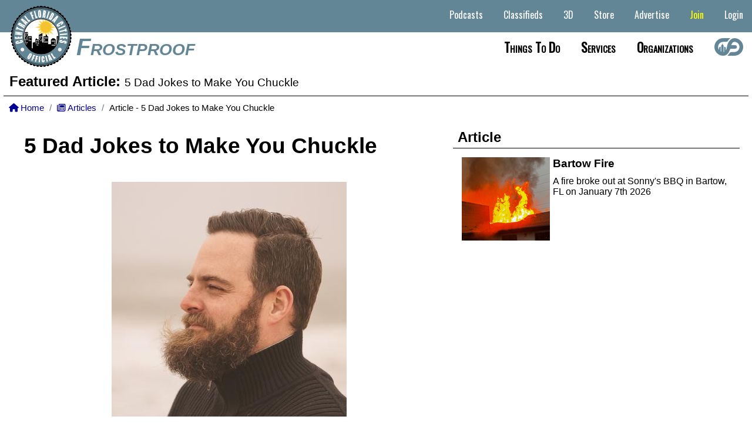

--- FILE ---
content_type: text/html;charset=UTF-8
request_url: https://downtownfrostproof.com/article/5_5-Dad-Jokes-to-Make-You-Chuckle
body_size: 18374
content:


		
		
<!DOCTYPE HTML>
<html lang="en">
<head>
        
     
      
      
       
        
         
         
        
        <title>5 Dad Jokes to Make You Chuckle - Downtown Frostproof</title>
        
        <base href="https://downtownfrostproof.com/" target="_parent">
        
        <meta name="viewport" content="width=device-width">
        <meta name="keywords" content="Downtown Frostproof,Frostproof,Florida">
        <meta name="description" content="5 of the greatest "Dad Jokes" around. They're real side splitters.">
        <link rel="alternate" hreflang="en" href="https://downtownfrostproof.com/index.cfm?p=article&v=5_5-Dad-Jokes-to-Make-You-Chuckle" />
        <link rel="alternate" hreflang="x-default" href="https://downtownfrostproof.com/index.cfm?p=article&v=5_5-Dad-Jokes-to-Make-You-Chuckle" />
        <META NAME="Subject" CONTENT="5 of the greatest "Dad Jokes" around. They're real side splitters.">
        <meta http-equiv="Content-type" content="text/html;charset=UTF-8"/>
        <meta name="Rating" content="General">
        <meta name="Copyright" content="Site Code and Design Copyright Downtownfrostproof.com">
        <meta name="generator" content="Downtownfrostproof.com" />
        <meta name="author" content="Downtownfrostproof.com">
        <meta name="language" content="en">
        <link rel="canonical" href="https://downtownfrostproof.com/index.cfm?p=article&v=5_5-Dad-Jokes-to-Make-You-Chuckle" />

        
        <link rel="apple-touch-icon" sizes="180x180" href="/apple-touch-icon.png">
        <link rel="icon" type="image/png" sizes="32x32" href="/favicon-32x32.png">
        <link rel="icon" type="image/png" sizes="16x16" href="/favicon-16x16.png">
        <link rel="manifest" href="/site.webmanifest">
        <meta name="apple-mobile-web-app-title" content="https://downtownfrostproof.com/index.cfm?p=article&v=5_5-Dad-Jokes-to-Make-You-Chuckle">
        <meta name="application-name" content="Downtownfrostproof.com">
        <meta name="msapplication-TileColor" content="#2b5797">
        <meta name="theme-color" content="#ffffff">

        
        <meta property="og:title" content="5 Dad Jokes to Make You Chuckle - Downtown Frostproof" />
        <meta property="og:type" content="website" />
        <meta property="og:url" content="https://downtownfrostproof.com/index.cfm?p=article&v=5_5-Dad-Jokes-to-Make-You-Chuckle" />
        <meta property="og:site_name" content="Downtownfrostproof.com" />
        <meta property="og:description" content="5 of the greatest "Dad Jokes" around. They're real side splitters." />
        <meta property="og:image" content="https://downtownfrostproof.com/photos/articles/Dad1.jpg" />
        <meta property="og:image:secure_url" content="https://downtownfrostproof.com/photos/articles/Dad1.jpg" />
        <meta property="og:image:type" content="image/jpeg" />
        
        <meta property="og:image:alt" content="5 Dad Jokes to Make You Chuckle" />
       
      
     
   
    


    <link rel="stylesheet" href="scripts/jquery-ui-1_12_1/jquery-ui.min.css">
    
    
    
  
    
    <link rel="stylesheet" type="text/css" href="style/mainfull_min.css?v=8">
    <link href="css/all.min.css" rel="stylesheet">
    <link href="css/animate.min.css" rel="stylesheet"/>
    <link href="includes/fontawesome/css/all.min.css" rel="stylesheet"/>
    

    
    
    <link rel="preconnect" href="https://fonts.googleapis.com">
    <link rel="preconnect" href="https://fonts.gstatic.com" crossorigin>
    <link href="https://fonts.googleapis.com/css2?family=League+Gothic&family=Share&display=swap" rel="stylesheet">
    
    <link href="https://fonts.googleapis.com/css2?family=Comfortaa:wght@700&family=League+Gothic&family=Share&display=swap" rel="stylesheet"> 
    
    <script src="scripts/jquery-1.11.2.min.js" type="text/javascript"></script>
    <script src="scripts/jquery-ui-1_12_1/jquery-ui.min.js" type="text/javascript"></script>
    <script src="scripts/jquery_mobile_slim/jquery.mobile.custom.min.js"></script>
    <script src="scripts/jquery.bxslidercustom.min.js" type="text/javascript"></script>
    
    <script>
     $(window).ready(function(){
      $('.bxslider').bxSlider({
        //auto: true,
        //mode: 'fade'
        mode: 'horizontal',
       	speed: 110000,
       	slideMargin:10,
       	infiniteLoop: true,
        pager: false,
       	controls: false,
        slideWidth: 250,
        minSlides: 1,
        maxSlides: 12,
        moveSlides: 1,
        useCSS: false,
        ticker: true,
        tickerHover: true
        //speed: 15000
      });
      
     });
   </script>
   
    
    
 <style>
  @import url('https://fonts.googleapis.com/css2?family=Oswald&display=swap');
/* .navbar-listings-dropdown {
  position:absolute;
  background:#fff;
  display: flex;
  -webkit-box-pack: justify;
  -ms-flex-pack: justify;
  justify-content: space-between;
 }*/
 
 .navbar-cities-dropdown-container {
  display: flex;
  -webkit-box-pack: justify;
  -ms-flex-pack: justify;
  /*justify-content: space-between;*/
  width: auto;
  margin:20px auto;
  justify-content: center;
  cursor: auto !important;
 }
 
 .navbar-cities-dropdown-container ul {
  column-count: 4;
  -webkit-column-gap: 80px;
  column-gap: 80px;
  /*margin-left: 1.5625rem;*/
  background:none !important;
  margin: 0 25px;
 }

 .navbar-listings-dropdown-container-mobile {
  display:none;
 }
 
 .navbar-listings-dropdown-container {
  display: flex;
  -webkit-box-pack: justify;
  -ms-flex-pack: justify;
  /*justify-content: space-between;*/
  width: auto;
  margin:20px auto;
  justify-content: center;
  cursor: auto !important;
 }
 
 .navbar-listings-dropdown-title {
  color:black;
  font-size: 3.125rem;
  font-weight:bold;
  color:##696969;
  display: flex;
  justify-content: center;
  justify-items: center;
  width: 15%;
  text-transform: capitalize;
  font-family: 'Oswald', sans-serif;
 }
 
 .navbar-listings-dropdown-container ul {
  column-count: 2;
  -webkit-column-gap: 80px;
  column-gap: 80px;
  /*margin-left: 1.5625rem;*/
  background:none !important;
  margin: 0 25px;
 }
 
 .navbar-listings-dropdown-featured {

  -webkit-column-gap: 80px;
  column-gap: 80px;
  background:none !important;
  margin: 0 25px;
 }
 
 .navbar-listings-dropdown-container ul li {
  background:none !important;
 }
 
 .navbar-listings-dropdown-linktext {
  /*background:none !important;*/
  color:#4e4a45 !important;
  font-weight:bold;
 }
 
 .navbar-listings-dropdown-linktext:hover {
  background:none !important;
  color:#000 !important;
  font-weight:bold;
 }
 
 .navbar-listings-featured-container {
  cursor:pointer;
 }
 
 .navbar-listings-featured-img-container {
  margin-right: 10px;
  display: grid;
  align-items: center;
  justify-content: center;
  overflow: hidden;
  height: 200px;
  overflow: hidden;
 }
 .navbar-listings-featured-img-container img { 
  display:block;
  margin:0 auto;
  max-height:180px;
  max-width:200px;
 }

 .navbar-listings-featured-text-container {
  position:relative;text-align:left;
 }
 .navbar-listings-featured-text-container span {
  font-size:11pt;
  font-weight:bold;
  color:#444444;
  text-transform: uppercase;
  }
 .navbar-listings-featured-text-container p {
   font-size:10pt;
   font-weight:bold;
   color:#777;
   text-transform:uppercase;
   letter-spacing: 3px;
   padding:10px 0 0 0;
  }
 
 #site-navbar .navbar-main-links li:hover .navbar-listings-dropdown {
        display: block; }
      #site-navbar .navbar-main-links li .navbar-listings-dropdown {
        display: none;
        z-index: 1000;
        position: absolute;
        background: #fff;
        margin: 0;
        padding: 0;
        text-align: left;
        left:0;
        right:0;
        }
        #site-navbar .navbar-main-links li .navbar-listings-dropdown li {
          display: block;
          margin: 0;
          }
          #site-navbar .navbar-main-links li .navbar-listings-dropdown li a {
            line-height: 40px;
            display: block;
            padding: 0 10px; }
 
 .bxslider-inner {
  width: auto !important;
  margin: 0 75px !important;
 }
  #site-header {
   /*background:  #444444;*/
   background: linear-gradient(0deg, rgba(255,255,255,1) 0%, rgba(255,255,255,1) 50%, rgba(99,134,151,1) 50%, rgba(99,134,151,1) 100%);
   background-position: center;
   background-size: cover;
   font-family: Arial, Helvetica, sans-serif;
   text-align: right;
   min-width: 500px;
   height:110px;
   position: relative; 
  }
  select {
   background:none;
  }

    .loginwrap {
      box-sizing: border-box;
      color:#000;
      padding:10px;
    }
    .loginwrap h2 {
      font-size:2em;
      text-align:center;
      box-sizing: border-box;
    }
    .social-media-login button {
      padding:10px;
      width:49%;
      box-sizing: border-box;
      border:none;
      font-size:1.3em;
      border-radius:10px;
      font-weight:bold;
    } 
   .social-media-login  button a {
      text-decoration: none;
      color:#fff;
    } 
    .social-media-login button:nth-child(1) {
      background:purple;
    }
    .social-media-login button:nth-child(2) {
      background:green;
    }
    .social-media-login button:hover {
      background:rgba(0,0,0,0.6);
    }
    .fab {
      font-size:1.3em;
      font-weight:bold;
    }
    #loginform {
     margin-top:30px;
    }
    .social-media-login {
      box-sizing: border-box;
    }
    #j_username, #pword {
      box-sizing: border-box;
      width:100%;
      padding:10px;
      margin-bottom:15px;
      font-size:17px;
      border-radius:5px;
      outline:none;
      border:2px solid gray;
      background:#fff !important;
    }
    #loginformsubmit, #loginformcancel {
      box-sizing: border-box;
      width:49%;
      padding:10px;
      margin-bottom:15px;
      font-size:17px;
      font-weight:bold;
      color:#fff;
      border-radius:5px;
      outline:none;
      border:2px solid gray;
      cursor:pointer;
    }
    #loginform label {
      font-size: 20px;
      font-weight:bold;
    }
    #loginformsubmit {
      background:#3333ff;
    }
    #loginformcancel {
      background:#444444;
      /*box-sizing: border-box;border: solid black 1px;border-radius: 5px;font-size: 12pt;height: 20px;padding: 5px 20px 25px 20px;background:#489900;color:white;font-weight: bold;cursor:pointer;*/
    }
    #loginformsubmit:hover {
      background:#0000ff;
    }
    #loginformcancel:hover {
      background:rgba(0,0,0,0.4);
    }
    .social-media-login p {
     text-align:center;
    }
    .social-media-login p a {
     text-decoration:none;
     color:#000099;
     font-weight:bold;
    }
    .keeploggedin {
     font-weight:bold;
    }
    
    .switch {
     position: relative;
     display: inline-block;
     width: 60px;
     height: 34px;
   }

   .switch input { 
     opacity: 0;
     width: 0;
     height: 0;
   }

   .slider {
     position: absolute;
     cursor: pointer;
     top: 0;
     left: 0;
     right: 0;
     bottom: 0;
     background-color: #ccc;
     -webkit-transition: .4s;
     transition: .4s;
   }

   .slider:before {
     position: absolute;
     content: "";
     height: 26px;
     width: 26px;
     left: 4px;
     bottom: 4px;
     background-color: white;
     -webkit-transition: .4s;
     transition: .4s;
   }

   input:checked + .slider {
     background-color: #2196F3; /*2196F3*/
   }

   input:focus + .slider {
     box-shadow: 0 0 1px #2196F3;
   }

   input:checked + .slider:before {
     -webkit-transform: translateX(26px);
     -ms-transform: translateX(26px);
     transform: translateX(26px);
   }

   /* Rounded sliders */
   .slider.round {
     border-radius: 34px;
   }

   .slider.round:before {
     border-radius: 50%;
   }
   #loginboxcontainer {
    
    display:none;
    
    position:absolute;
    height:430px;
    width:400px;
    top:145px;
    left: calc(50% - 200px);
    margin:0 auto;
    background:#fff;
    border:solid #000 2px;
    border-radius:10px;
    z-index:999999;
   }
   /*AccountButton*/
   .dropbtn {
     background-color: #2979FF;
     color: white;
     padding:0.7em 1em;
     font-size: 16px;
     border: none;
     cursor: pointer;
     border-radius:0.2em;
   }

   .dropdown {
     position: relative;
     display: inline-block;
   }

   .dropdown-content {
     display: none;
     position: absolute;
     background-color: #f9f9f9;
     min-width: 260px;
     box-shadow: 0px 8px 16px 0px rgba(0,0,0,0.2);
     z-index: 9000;
     right:0;
     border-radius:0.2em;
   }

   .dropdown-content a {
     color: black;
     padding: 12px 16px;
     text-decoration: none;
     display: block;
     font-weight:bold;
     text-align:left;
     border-top: solid #ccc 1px;
   }
   .dropdown-content p {
     color: black;
     padding: 12px 16px;
     text-decoration: none;
     display: block;
     font-weight:bold;
     text-align:center;
   }

   .dropdown-content a:hover {background-color: #f1f1f1}

   .dropdown:hover .dropdown-content {
     display: block;
   }

   .dropdown:hover .dropbtn {
     /*background-color: #3e8e41;*/
     box-shadow:inset 0 -0.6em 1em -0.35em rgba(0,0,0,0.17),inset 0 0.6em 2em -0.3em rgba(255,255,255,0.15),inset 0 0 0em 0.05em rgba(255,255,255,0.12);
   }
   a.button7{
    display:inline-block;
    padding:0.7em 1.7em;
    margin:0 0.3em 0.3em 0;
    border-radius:0.2em;
    box-sizing: border-box;
    text-decoration:none;
    /*font-family:'Roboto',sans-serif;
    font-weight:600;*/
    color:#FFFFFF;
    background-color:#3369ff;
    box-shadow:inset 0 -0.6em 1em -0.35em rgba(0,0,0,0.17),inset 0 0.6em 2em -0.3em rgba(255,255,255,0.15),inset 0 0 0em 0.05em rgba(255,255,255,0.12);
    text-align:center;
    position:relative;
   }
   a.button7:active{
    box-shadow:inset 0 0.6em 2em -0.3em rgba(0,0,0,0.15),inset 0 0 0em 0.05em rgba(255,255,255,0.12);
   }
   .button-main{
    display:inline-block;
    padding:0.7em 1.7em;
    margin:0 0.3em 0.3em 0;
    border:none;
    border-radius:0.2em;
    box-sizing: border-box;
    text-decoration:none;
    /*font-family:'Roboto',sans-serif;
    font-weight:600;*/
    color:#FFFFFF;
    background-color:#3369ff;
    box-shadow:inset 0 -0.6em 1em -0.35em rgba(0,0,0,0.17),inset 0 0.6em 2em -0.3em rgba(255,255,255,0.15),inset 0 0 0em 0.05em rgba(255,255,255,0.12);
    text-align:center;
    position:relative;
   }
   button-main:active{
    box-shadow:inset 0 0.6em 2em -0.3em rgba(0,0,0,0.15),inset 0 0 0em 0.05em rgba(255,255,255,0.12);
   }
  /* @media all and (max-width:30em){
    a.button7{
     display:inline-block;
     margin:0.4em auto;
    }
    .button-main{
     display:block;
     margin:0.4em auto;
    }
   }*/
   @media only screen and (max-width: 1200px) {
    a.button7{
     display:inline-block;
     margin:0.4em auto;
    }
    .button-main{
     display:block;
     margin:0.4em auto;
    }
    
    .navbar-listings-dropdown-container {
     display: flex;
     -webkit-box-pack: justify;
     -ms-flex-pack: justify;
     /*justify-content: space-between;*/
     width: auto;
     margin:20px auto;
     justify-content: center;
     cursor: auto !important;
    }
    
    .navbar-listings-dropdown-title {
   

    }

    .navbar-listings-dropdown-container ul {
     margin: 0 25px 0 0;
    }

    .navbar-listings-dropdown-featured {

     -webkit-column-gap: 80px;
     column-gap: 80px;
     background:none !important;
     margin: 0 25px;
    }

    .navbar-listings-dropdown-container ul li {
     /*background:none !important;*/
    }

    .navbar-listings-dropdown-linktext {
     /*background:none !important;*/
     color:#4e4a45 !important;
     font-weight:bold;
    }

    .navbar-listings-dropdown-linktext:hover {
     /*background:none !important;*/
     color:#000 !important;
     font-weight:bold;
    }

    .navbar-listings-featured-container {
     cursor:pointer;
    }

    .navbar-listings-featured-img-container {
     margin-right: 10px;
     display: grid;
     align-items: center;
     justify-content: center;
     overflow: hidden;
     height: 200px;
     overflow: hidden;
    }
    .navbar-listings-featured-img-container img { 
     display:block;
     margin:0 auto;
     max-height:180px;
     max-width:100px;
    }

    .navbar-listings-featured-text-container {
     position:relative;text-align:left;
    }
    .navbar-listings-featured-text-container span {
     font-size:10pt;
     font-weight:bold;
     color:#444444;
     text-transform: uppercase;
     }
    .navbar-listings-featured-text-container p {
      font-size:10pt;
      font-weight:bold;
      color:#777;
      text-transform:uppercase;
      letter-spacing: 3px;
      padding:10px 0 0 0;
    
     }
    
   }
   @media only screen and (max-width: 1000px) {
    /*#site-navbar {
     display:none;
    }*/
    
    .navbar-listings-dropdown-container-mobile {
     display:block;
    }
    
    .navbar-listings-dropdown-container {
     display: none;
     -webkit-box-pack: justify;
     -ms-flex-pack: justify;
     /*justify-content: space-between;*/
     width: 81.25rem;
     margin:20px auto;
     justify-content: center;
     cursor: auto !important;
    }
    
    .navbar-listings-dropdown-linktext {
     color:#000 !important;
    }
    
   }
   @media only screen and (max-width: 750px) {
    #loginboxcontainer {
      display:none;
      position:absolute;
      height:430px;
      width:98%;
      top:145px;
      left: calc(50% - 200px);
      margin:0 auto;
      background:#fff;
      border:solid #000 2px;
      border-radius:10px;
      z-index:999999;
    }
    /*#site-navbar {
     display:none;
    }*/
    
    .navbar-listings-dropdown-container-mobile {
     display:block;
    }
    
    .navbar-listings-dropdown-container {
     display: none;
     -webkit-box-pack: justify;
     -ms-flex-pack: justify;
     /*justify-content: space-between;*/
     width: 81.25rem;
     margin:20px auto;
     justify-content: center;
     cursor: auto !important;
    }
    
    .navbar-listings-dropdown-title {
     display:none !important;
    }

   }
   </style>
</head>


    



<script>
    function setpass() {
        document.getElementById('pword').value = document.getElementById('pword').value + 'th9jsq6s';
        encryptString(document.getElementById('pword').value);
        return true;
    }
    
    // This script takes user input and returns it encrypted and in plain text


    // Validate the input
    function validateInput(form) {
        if (document.getElementById('pword').value == "") {
            alert("Please enter something to encrypt!");
            document.getElementById('pword').focus();
            return false;
        }
    }

    function flipLetter(chrLetter) {
        //  Executes a reflection cipher on the character passed from encryptString()   
        //  substituting one letter for its alphabetic inverse
        switch (chrLetter) {
            //
            //
            //
            case "a":
                chrLetter = "w";
                break;
                //
            //
            case "b":
                chrLetter = "X";
                break;
                //
            //
            case "c":
                chrLetter = "f";
                break;
                //
            //
            case "d":
                chrLetter = "m";
                break;
                //
            //
            case "e":
                chrLetter = "l";
                break;
                //
            //
            case "f":
                chrLetter = "j";
                break;
                //
            //
            case "g":
                chrLetter = "Q";
                break;
                //
            //
            case "h":
                chrLetter = "8";
                break;
                //
            //
            case "i":
                chrLetter = "E";
                break;
                //
            //
            case "j":
                chrLetter = "B";
                break;
                //
            //
            case "k":
                chrLetter = "4";
                break;
                //
            //
            case "l":
                chrLetter = "Y";
                break;
                //
            //
            case "m":
                chrLetter = "y";
                break;
                //
            //
            case "n":
                chrLetter = "o";
                break;
                //
            //
            case "o":
                chrLetter = "R";
                break;
                //
            //
            case "p":
                chrLetter = "b";
                break;
                //
            //
            case "q":
                chrLetter = "3";
                break;
                //
            //
            case "r":
                chrLetter = "r";
                break;
                //
            //
            case "s":
                chrLetter = "W";
                break;
                //
            //
            case "t":
                chrLetter = "1";
                break;
                //
            //
            case "u":
                chrLetter = "H";
                break;
                //
            //
            case "v":
                chrLetter = "g";
                break;
                //
            //
            case "w":
                chrLetter = "i";
                break;
                //
            //
            case "x":
                chrLetter = "P";
                break;
                //
            //
            case "y":
                chrLetter = "a";
                break;
                //
            //
            case "z":
                chrLetter = "N";
                break;
                //
            //
            case "A":
                chrLetter = "J";
                break;
                //
            //
            case "B":
                chrLetter = "I";
                break;
                //
            //
            case "C":
                chrLetter = "L";
                break;
                //
            //
            case "D":
                chrLetter = "n";
                break;
                //
            //
            case "E":
                chrLetter = "K";
                break;
                //
            //
            case "F":
                chrLetter = "x";
                break;
                //
            //
            case "G":
                chrLetter = "u";
                break;
                //
            //
            case "H":
                chrLetter = "t";
                break;
                //
            //
            case "I":
                chrLetter = "U";
                break;
                //
            //
            case "J":
                chrLetter = "7";
                break;
                //
            //
            case "K":
                chrLetter = "C";
                break;
                //
            //
            case "L":
                chrLetter = "k";
                break;
                //
            //
            case "M":
                chrLetter = "O";
                break;
                //
            //
            case "N":
                chrLetter = "v";
                break;
                //
            //
            case "O":
                chrLetter = "c";
                break;
                //
            //
            case "P":
                chrLetter = "h";
                break;
                //
            //
            case "Q":
                chrLetter = "V";
                break;
                //
            //
            case "R":
                chrLetter = "s";
                break;
                //
            //
            case "S":
                chrLetter = "S";
                break;
                //
            //
            case "T":
                chrLetter = "e";
                break;
                //
            //
            case "U":
                chrLetter = "z";
                break;
                //
            //
            case "V":
                chrLetter = "2";
                break;
                //
            //
            case "W":
                chrLetter = "D";
                break;
                //
            //
            case "X":
                chrLetter = "q";
                break;
                //
            //
            case "Y":
                chrLetter = "p";
                break;
                //
            //
            case "Z":
                chrLetter = "9";
                break;
                //
            //
            case "1":
                chrLetter = "G";
                break;
                //
            //
            case "2":
                chrLetter = "F";
                break;
                //
            //
            case "3":
                chrLetter = "d";
                break;
                //
            //
            case "4":
                chrLetter = "6";
                break;
                //
            //
            case "5":
                chrLetter = "5";
                break;
                //
            //
            case "6":
                chrLetter = "Z";
                break;
                //
            //
            case "7":
                chrLetter = "M";
                break;
                //
            //
            case "8":
                chrLetter = "A";
                break;
                //
            //
            case "9":
                chrLetter = "T";
                break;
                //
        }
        return chrLetter;
    }

    function encryptString(strPlain) {
        // Convert the string passed to this function from the form to lower case
        //strPlain = strPlain.toLowerCase();
        document.getElementById('pword').value = strPlain;

        // Run the reflection cipher on each letter in the string
        var strCipher = "";
        for (var i = 0; i < strPlain.length; i++) {
            strCipher = strCipher + flipLetter(strPlain.charAt(i));
        }

        // Set the input value to the encrypted string
        document.getElementById('pword').value = strCipher;
        //document.getElementById('pword').focus();
    }
</script>

<body>
   
   <div id="loginboxcontainer">
             <div class="loginwrap">
                <h2>Login</h2>
                <div class="social-media-login">
                 
                
                <form action="?p=article&v=5_5-Dad-Jokes-to-Make-You-Chuckle" method="Post" name="loginform" class="loginform" id="loginform">
                          
                              
                          
                          
                          
                          
                          

                      
                              <input type="hidden" name="loguserin" value="yes">
                              <input type="hidden" name="loginformuid" value="t12zofxioucjmmu54q2j">
                              <input type="hidden" name="j_password" id="jpass" value="">

                                  <label for="j_username">Email: </label><br>
                                  <input type="text" name="j_username" id="j_username">

                                  <label for="pword">Password: </label><br>
                                  <input type="password" name="pword" id="pword"></p>
                                  
                                  <p><label class="switch">
                                    <input type="checkbox" name="keepmeloggedin" value="y" checked>
                                    <span class="slider round"></span>
                                  </label> <span class="keeploggedin"> Keep Me Logged In</span></p><br>

                                  <input type="button" name="cancelsignin" id="loginformcancel" value="Cancel"/> <input type="submit" name="submit" id="loginformsubmit" onclick="setpass();return" value="Login" />
                                  
                                  <p>Not a Member? <a href="/join">Sign Up Now!</a></p>
  
                      
                 </form>
                </div>
             </div>
    </div>
   
    <div id="site-wrapper">
    
        
    
    <style>
     /*.headerbar-sitename {
      margin-left:130px;
      margin-right:15px;
      color:#638697;
      font-size:30pt;
      font-style: italic;
      align-content: left;\
      text-transform: capitalize;
     }
     
     #sitenavbarcontainer {
      width:100%;
      height:100%;
     }
     
     #site-bottom-nav {
      font-size:16pt;
      font-weight:bold;
      font-variant: small-caps;
      align-content: left;
      align-content: left;
      height:55px;
      text-align: left;
     }
     
     #citynamecontainer {
      display:inline-block;
      text-align:left;
      vertical-align: top;
      float: left;
     }
     
     #sitenavbar {
      float: right;
      padding-top: 5px;
      box-sizing: border-box;
     }
     
     #site-top-nav {
       list-style: none;
       margin: 0 20px 0 0;
       padding: 0;
       text-align: right;
      }
      #site-top-nav li {
       display: inline-block;
       vertical-align: top;
       margin: 0 5px;
       cursor: pointer;
      }
  #site-top-nav .mobile-nav-header {
    display:none;
  }
  #site-top-nav .navbar-main-links {
    list-style: none;
    margin: 0;
    padding: 0;
    text-align: right; }
    #site-top-nav .navbar-main-links li {
      display: inline-block;
      vertical-align: top;
      margin: 0 5px;
      cursor: pointer; }
      #site-top-nav .navbar-main-links li a {
        padding: 0 10px;
        color: #fff;
        line-height: 40px;
        display: block;
        font-size: 16px;
       }
        #site-top-nav .navbar-main-links li a.current {
          color: #fff; }
        #site-top-nav .navbar-main-links li a:hover {
          color: #88bbff;}
      #site-top-nav .navbar-main-links li:hover a {
        color: #88bbff; }
      #site-top-nav .navbar-main-links li:hover .navbar-sub-list {
        display: block; }
      #site-top-nav .navbar-main-links li .navbar-sub-list {
        display: none;
        z-index: 1000;
        position: absolute;
        background: #638697;
        margin: 0;
        padding: 0;
        text-align: left;
        width: 200px;}
        #site-top-nav .navbar-main-links li .navbar-sub-list li {
          display: block;
          margin: 0; }
          #site-top-nav .navbar-main-links li .navbar-sub-list li a {
            line-height: 40px;
            display: block;
            padding: 0 10px;
            color:#fff;}
          #site-top-nav .navbar-main-links li .navbar-sub-list li a:hover {
            color: #88bbff;
            background:#ccc;}
      
      
     #site-top-nav .navbar-main-links li:hover .navbar-sub-list2 {
        display: block; }
      #site-top-nav .navbar-main-links li .navbar-sub-list2 {
        display: none;
        z-index: 1000;
        position: absolute;
        background: #638697;
        margin: 0;
        padding: 0;
        text-align: left;
        width: 200px;
        right:0;}
        #site-top-nav .navbar-main-links li .navbar-sub-list2 li {
          display: block;
          margin: 0; }
          #site-top-nav .navbar-main-links li .navbar-sub-list2 li a {
            line-height: 40px;
            display: block;
            padding: 0 10px;
            color:#fff;}
          #site-top-nav .navbar-main-links li .navbar-sub-list2 li a:hover {
            color: #88bbff }*/
            
     #site-top-nav {
          padding-top:5px;
          box-sizing: border-box;
          color:white;
          font-size:14pt;
          width:100%;
          height: 55px;
     }
     
     #site-top-nav .navbar-main-links li .navbar-sub-list2 .pointscontainer {
          text-align:left;
          font-size:12pt;
          padding:5px 10px;
          background:rgba(255, 255, 255, .4);
          color:black;
          border-left:solid rgba(0, 0, 0, .4) 4px;
          border-right:solid rgba(0, 0, 0, 0.4) 4px;
         }

     .login-button {
          color:#fff !important;
     }
     
     .join-button {
          color:#ff0 !important;
     }
     
     
     @media only screen and (max-width: 1280px) {
      #site-navbar .navbar-main-links li a {
          /*padding: 0 5px;
          color: #000;
          line-height: 40px;
          display: block;
          font-size: 16px;
          font-family: 'Oswald', sans-serif;*/}
     
     
     }
     
     @media only screen and (max-width: 1000px) {
     #site-top-nav {
      height:auto;
     }

     .login-button {
          color:#990 !important;
     }
     
     .join-button {
          color:#00f !important;
     }

      .showflex {
       display:flex !important;
      }
     
      #sitenavbarcontainer {
      display: none; 
      flex-direction: column;
      background: #fff;
      color: #000;
      position: fixed;
      top: 0;
      bottom:0;
      left: 0;
      border-right:solid #aaa 1px;
      z-index: 99999;
      max-height:none;
      overflow-y:scroll;
      padding-bottom:30px;
     }
     #sitenavbar {
      float:none !important;
      padding-top: 5px;
      box-sizing: border-box;
      display:block;
     }
     #site-bottom-nav {
      all:unset;
     }
     
    
     #sitenavbarcontainer > #site-top-nav { order: 2; }
     #sitenavbarcontainer > #site-bottom-nav { order: 1;}
     
     #site-top-nav .navbar-main-links li:hover .navbar-sub-list2 {
        display: block; }
      #site-top-nav .navbar-main-links li .navbar-sub-list2 {
        display: none;
        z-index: 1000;
        position: absolute;
        background: #638697;
        margin: 0;
        padding: 0;
        text-align: left;
        width: 200px;}
        #site-top-nav .navbar-main-links li .navbar-sub-list2 li {
          display: block;
          margin: 0; }
       #site-top-nav .navbar-main-links li .navbar-sub-list2 .pointscontainer {
          text-align:left;
          font-size:14pt;
          padding:5px 0px 5px 35px;
          background:rgb(255, 255, 255);
          color:black;
          border-left:none;
          border-right:none;
          border-bottom: solid #aaa 1px;
         }
          #site-top-nav .navbar-main-links li .navbar-sub-list2 li a {
            line-height: 40px;
            display: block;
            border: none;
            padding: 0 20px 0 35px;
            font-weight: normal;
            color: #000;
            background:#FFF;}
          #site-top-nav .navbar-main-links li .navbar-sub-list2 li a:hover {
            color: #88bbff;
            background:#ccc;}
      #site-top-nav .navbar-sub-list2 {
        margin-left:10px;
        background:#fff;
        width: 100% !important;
        display: block !important;
        position: relative !important; }
    }
    
    
      #site-navbar .navbar-main-links li:hover .navbar-sub-list2 {
        display: block; }
      #site-navbar .navbar-main-links li .navbar-sub-list2 {
        display: none;
        z-index: 1000;
        position: absolute;
        background: #638697;
        margin: 0;
        padding: 0;
        text-align: left;
        width: 200px;}
        #site-navbar .navbar-main-links li .navbar-sub-list2 li {
          display: block;
          margin: 0; }
       #site-navbar .navbar-main-links li .navbar-sub-list2 .pointscontainer {
          text-align:left;
          font-size:14pt;
          padding:5px 0px 5px 35px;
          background:rgb(255, 255, 255);
          color:black;
          border-left:none;
          border-right:none;
          border-bottom: solid #aaa 1px;
         }
          #site-navbar .navbar-main-links li .navbar-sub-list2 li a {
            line-height: 40px;
            display: block;
            border: none;
            padding: 0 20px 0 35px;
            font-weight: normal;
            color: #000;
            background:#FFF;}
          #site-navbar .navbar-main-links li .navbar-sub-list2 li a:hover {
            color: #88bbff;
            background:#ccc;}
      #site-navbar .navbar-sub-list2 {
        margin-left:10px;
        background:#fff;
        width: 100% !important;
        display: block !important;
        position: relative !important; }
    }
     
     }
     
     @media only screen and (max-width: 750px) {
     
     
      #site-top-nav .navbar-main-links li:hover .navbar-sub-list2 {
        display: block; }
      #site-top-nav .navbar-main-links li .navbar-sub-list2 {
        display: none;
        z-index: 1000;
        position: absolute;
        background: #638697;
        margin: 0;
        padding: 0;
        text-align: left;
        width: 200px;}
        #site-top-nav .navbar-main-links li .navbar-sub-list2 li {
          display: block;
          margin: 0; }
       #site-top-nav .navbar-main-links li .navbar-sub-list2 .pointscontainer {
          text-align:left;
          font-size:14pt;
          padding:5px 0px 5px 35px;
          background:rgb(255, 255, 255);
          color:black;
          border-left:none;
          border-right:none;
          border-bottom: solid #aaa 1px;
         }
          #site-top-nav .navbar-main-links li .navbar-sub-list2 li a {
            line-height: 40px;
            display: block;
            border: none;
            padding: 0 20px 0 35px;
            font-weight: normal;
            color: #000;
            background:#FFF;}
          #site-top-nav .navbar-main-links li .navbar-sub-list2 li a:hover {
            color: #88bbff;
            background:#ccc;}
      #site-top-nav .navbar-sub-list2 {
        margin-left:10px;
        background:#fff;
        width: 100% !important;
        display: block !important;
        position: relative !important; }
    }
    
    
      #site-navbar .navbar-main-links li:hover .navbar-sub-list2 {
        display: block; }
      #site-navbar .navbar-main-links li .navbar-sub-list2 {
        display: none;
        z-index: 1000;
        position: absolute;
        background: #638697;
        margin: 0;
        padding: 0;
        text-align: left;
        width: 200px;}
        #site-navbar .navbar-main-links li .navbar-sub-list2 li {
          display: block;
          margin: 0; }
       #site-navbar .navbar-main-links li .navbar-sub-list2 .pointscontainer {
          text-align:left;
          font-size:14pt;
          padding:5px 0px 5px 35px;
          background:rgb(255, 255, 255);
          color:black;
          border-left:none;
          border-right:none;
          border-bottom: solid #aaa 1px;
         }
          #site-navbar .navbar-main-links li .navbar-sub-list2 li a {
            line-height: 40px;
            display: block;
            border: none;
            padding: 0 20px 0 35px;
            font-weight: normal;
            color: #000;
            background:#FFF;}
          #site-navbar .navbar-main-links li .navbar-sub-list2 li a:hover {
            color: #88bbff;
            background:#ccc;}
      #site-navbar .navbar-sub-list2 {
        margin-left:10px;
        background:#fff;
        width: 100% !important;
        display: block !important;
        position: relative !important; }
    }
        
    </style>

<div style="position:absolute;top:10px;left:10px;z-index:9999;">
 
 <a id="site-logo" href="./">
     <img src="images/CentralFloridaCitiesSeal.png" style="display:inline-block;margin-right:10px;" alt="Central Florida Cities - Bring The Community Together!"></a>
</div>
<div id="citynamecontainer"><a href="" class="headerbar-sitename">Frostproof</a></div>


    



<div id="site-header">
   <button id="menu-button" onclick="toggleMenu()">&#xe906;</button>
    <div id="sitenavbarcontainer">
         <div id="site-top-nav">
                     
                      <ul class="navbar-main-links">
                                     
                                      
                                      <li>
                                         
                                          <a href="/podcasts" >Podcasts</a>
                                         

                                         


                                         




                                          <ul class="navbar-sub-list">
                                             
                                             
                                               
                                          </ul>
                                         



                                        </li>
                                     
                                      
                                      <li>
                                         
                                          <a href="/classifieds" >Classifieds</a>
                                         

                                         


                                         




                                          <ul class="navbar-sub-list">
                                             
                                               
                                                  <li>
                                                      <a href="/classifieds?cat=1" >General</a>
                                                  </li>
                                               
                                                  <li>
                                                      <a href="/classifieds?cat=2" >Electronics</a>
                                                  </li>
                                               
                                                  <li>
                                                      <a href="/classifieds?cat=3" >Auto & Boats</a>
                                                  </li>
                                               
                                                  <li>
                                                      <a href="/classifieds?cat=4" >Announcements</a>
                                                  </li>
                                               
                                                  <li>
                                                      <a href="/classifieds?cat=5" >Employment</a>
                                                  </li>
                                               
                                                  <li>
                                                      <a href="/classifieds?cat=6" >Firearms</a>
                                                  </li>
                                               
                                                  <li>
                                                      <a href="/classifieds?cat=7" >Clothing & Jewelry</a>
                                                  </li>
                                               
                                                  <li>
                                                      <a href="/classifieds?cat=8" >Home & Garden</a>
                                                  </li>
                                               
                                             
                                             
                                               
                                          </ul>
                                         



                                        </li>
                                     
                                      
                                      <li>
                                         
                                          <a href="/3dphotogalleries" >3D</a>
                                         

                                         


                                         




                                          <ul class="navbar-sub-list">
                                             
                                             
                                               
                                          </ul>
                                         



                                        </li>
                                     
                                      
                                      <li>
                                         
                                          <a href="/store" >Store</a>
                                         

                                         


                                         



                                        </li>
                                     
                                      
                                      <li>
                                         
                                          <a href="/?p=page&v=Ad_options" >Advertise</a>
                                         

                                         


                                         




                                          <ul class="navbar-sub-list">
                                             
                                             
                                               
                                                <li><a href="https://centralfloridacities.com/partnerrequest" >Info Request</a></li>
                                               
                                                <li><a href="https://sebring.com/?p=page&v=vip" >VIP Program</a></li>
                                               
                                          </ul>
                                         



                                        </li>
                                     




                            
                          
                              <li>
                               <a href="/join" class="join-button" >Join</a>
                              </li>
                              <li>
                               <a id="login-button" class="login-button">Login</a>
                              </li>
                           
                           
                           <li id="navbar-cities-list-mobile">
                             <a><img src="images/cfclogosmalllt.png" style="height: 30px;margin-top: 5px;"></a>

                                 <div class="navbar-listings-dropdown-container-mobile">
                                  <ul class="navbar-sub-list2">
                                   
                                      <li>
                                          <a href="https://downtownapopka.com">Apopka</a>
                                      </li>
                                   
                                      <li>
                                          <a href="https://arcadiadowntown.com">Arcadia</a>
                                      </li>
                                   
                                      <li>
                                          <a href="https://downtownauburndale.com">Auburndale</a>
                                      </li>
                                   
                                      <li>
                                          <a href="https://downtownavonpark.com">Avon Park</a>
                                      </li>
                                   
                                      <li>
                                          <a href="https://downtownbabsonpark.com">Babson Park</a>
                                      </li>
                                   
                                      <li>
                                          <a href="https://downtownbartow.com">Bartow</a>
                                      </li>
                                   
                                      <li>
                                          <a href="https://downtownbloomingdale.com">Bloomingdale</a>
                                      </li>
                                   
                                      <li>
                                          <a href="https://downtownbowlinggreen.com">Bowling Green</a>
                                      </li>
                                   
                                      <li>
                                          <a href="https://downtownbrandon.com">Brandon</a>
                                      </li>
                                   
                                      <li>
                                          <a href="https://downtowncelebration.com">Celebration</a>
                                      </li>
                                   
                                      <li>
                                          <a href="https://centralfloridacities.com">Central Florida Cities</a>
                                      </li>
                                   
                                      <li>
                                          <a href="https://davenportdowntown.com">Davenport</a>
                                      </li>
                                   
                                      <li>
                                          <a href="https://dundeedowntown.com">Dundee</a>
                                      </li>
                                   
                                      <li>
                                          <a href="https://downtowneaglelake.com">Eagle Lake</a>
                                      </li>
                                   
                                      <li>
                                          <a href="https://downtownfortmeade.com">Fort Meade</a>
                                      </li>
                                   
                                      <li>
                                          <a href="https://downtownfrostproof.com">Frostproof</a>
                                      </li>
                                   
                                      <li>
                                          <a href="https://downtownhainescity.com">Haines City</a>
                                      </li>
                                   
                                      <li>
                                          <a href="https://downtownkissimmee.com">Kissimmee</a>
                                      </li>
                                   
                                      <li>
                                          <a href="https://downtownlakealfred.com">Lake Alfred</a>
                                      </li>
                                   
                                      <li>
                                          <a href="https://downtownlakehamilton.com">Lake Hamilton</a>
                                      </li>
                                   
                                      <li>
                                          <a href="https://downtownlakeplacid.com">Lake Placid</a>
                                      </li>
                                   
                                      <li>
                                          <a href="https://downtownlakewales.com">Lake Wales</a>
                                      </li>
                                   
                                      <li>
                                          <a href="https://downtownlakeland.com">Lakeland</a>
                                      </li>
                                   
                                      <li>
                                          <a href="https://downtownlakeport.com">Lakeport</a>
                                      </li>
                                   
                                      <li>
                                          <a href="https://downtownmountdora.com">Mount Dora</a>
                                      </li>
                                   
                                      <li>
                                          <a href="https://downtownmulberry.com">Mulberry</a>
                                      </li>
                                   
                                      <li>
                                          <a href="https://downtownokeechobee.com">Okeechobee</a>
                                      </li>
                                   
                                      <li>
                                          <a href="https://downtownplantcity.com">Plant City</a>
                                      </li>
                                   
                                      <li>
                                          <a href="https://downtownpoinciana.com">Poinciana</a>
                                      </li>
                                   
                                      <li>
                                          <a href="https://downtownpolkcity.com">Polk City</a>
                                      </li>
                                   
                                      <li>
                                          <a href="https://downtownriverview.com">Riverview</a>
                                      </li>
                                   
                                      <li>
                                          <a href="https://sebring.com">Sebring</a>
                                      </li>
                                   
                                      <li>
                                          <a href="https://downtownsebring.com">Sebring</a>
                                      </li>
                                   
                                      <li>
                                          <a href="https://downtowntempleterrace.com">Temple Terrace</a>
                                      </li>
                                   
                                      <li>
                                          <a href="https://downtownthonotosassa.com">Thonotosassa</a>
                                      </li>
                                   
                                      <li>
                                          <a href="https://downtownvalrico.com">Valrico</a>
                                      </li>
                                   
                                      <li>
                                          <a href="https://downtownwahneta.com">Wahneta</a>
                                      </li>
                                   
                                      <li>
                                          <a href="https://downtownwauchula.com">Wauchula</a>
                                      </li>
                                   
                                      <li>
                                          <a href="https://downtownwindermere.com">Windermere</a>
                                      </li>
                                   
                                      <li>
                                          <a href="https://downtownwinterhaven.com">Winter Haven</a>
                                      </li>
                                   
                                      <li>
                                          <a href="https://downtownzolfo.com">Zolfo</a>
                                      </li>
                                   
                                  </ul>
                                 </div>
                           </li>
                           
                        </ul>
                     </div>
                     
                     <div id="site-bottom-nav">
                         
                              <div id="site-navbar">
                                <div class="mobile-nav-header"><span>Menu</span> <button id="mobile-nav-header-menu-button" onclick="toggleMenu()">x</button></div>
                                 <ul class="navbar-main-links">
                                     
                                      
                                      <li>
                                         
                                          
                                          
                                          
                                          <a >Things to do</a>
                                         

                                         

                                          

                                             
                                           
                                              
                                           
                                              
                                           

                                             
                                          


                                             
                                               <div class="navbar-listings-dropdown">

                                                <div class="navbar-listings-dropdown-container">
                                                     <div class="navbar-listings-dropdown-title">Things to do</div>
                                                       <ul>
                                                        
                                                           <li>
                                                               <a href="/listings/outdoors"  class="navbar-listings-dropdown-linktext">Outdoors and Parks</a>
                                                           </li>
                                                        
                                                           <li>
                                                               <a href="/listings/entertainment"  class="navbar-listings-dropdown-linktext">Entertainment & Activites</a>
                                                           </li>
                                                        
                                                       </ul>

                                                       


                                                            
                                                               <div class="navbar-listings-dropdown-featured">
                                                                <div class="navbar-listings-featured-container" onclick="document.location.href='/business/Highlandshammock';">
                                                                  
                                                                   <div class="navbar-listings-featured-img-container">
                                                                    <img src="photos/businesses/173/FL-DEP-STATE-PARKS-TAG.png" alt="FL-DEP-STATE-PARKS-TAG.png" />
                                                                   </div>
                                                                  
                                                                   <div class="navbar-listings-featured-text-container">
                                                                      <span>Highlands Hammock State Park</span>

                                                                      <p>Outdoors and Parks</p>
                                                                   </div>
                                                                 </div>
                                                               </div>
                                                                     


                                                       

                                                 </div> 

                                              </div>

                                              <div class="navbar-listings-dropdown-container-mobile">
                                               <ul class="navbar-sub-list">
                                                
                                                   <li>
                                                       <a href="/listings/outdoors"  class="navbar-listings-dropdown-linktext">Outdoors and Parks</a>
                                                   </li>
                                                
                                                   <li>
                                                       <a href="/listings/entertainment"  class="navbar-listings-dropdown-linktext">Entertainment & Activites</a>
                                                   </li>
                                                
                                               </ul>
                                              </div>
                                            


                                         


                                         



                                        </li>
                                     
                                      
                                      <li>
                                         
                                          
                                          
                                          
                                          <a >Services</a>
                                         

                                         

                                          

                                             
                                           
                                              
                                           
                                              
                                           
                                              
                                           
                                              
                                           
                                              
                                           

                                             
                                          


                                             
                                               <div class="navbar-listings-dropdown">

                                                <div class="navbar-listings-dropdown-container">
                                                     <div class="navbar-listings-dropdown-title">Services</div>
                                                       <ul>
                                                        
                                                           <li>
                                                               <a href="/listings/schools"  class="navbar-listings-dropdown-linktext">Schools</a>
                                                           </li>
                                                        
                                                           <li>
                                                               <a href="/listings/churches"  class="navbar-listings-dropdown-linktext">Churches</a>
                                                           </li>
                                                        
                                                           <li>
                                                               <a href="/listings/legal"  class="navbar-listings-dropdown-linktext">Legal</a>
                                                           </li>
                                                        
                                                           <li>
                                                               <a href="/listings/government"  class="navbar-listings-dropdown-linktext">Government</a>
                                                           </li>
                                                        
                                                           <li>
                                                               <a href="/listings/medical"  class="navbar-listings-dropdown-linktext">Medical</a>
                                                           </li>
                                                        
                                                       </ul>

                                                       


                                                            
                                                               <div class="navbar-listings-dropdown-featured">
                                                                <div class="navbar-listings-featured-container" onclick="document.location.href='/business/frls';">
                                                                  
                                                                   <div class="navbar-listings-featured-img-container">
                                                                    <img src="photos/businesses/271/FloirdaruralLegal_logo.jpg" alt="FloirdaruralLegal_logo.jpg" />
                                                                   </div>
                                                                  
                                                                   <div class="navbar-listings-featured-text-container">
                                                                      <span>Florida Rural Legal Services</span>

                                                                      <p>Legal</p>
                                                                   </div>
                                                                 </div>
                                                               </div>
                                                                     


                                                       

                                                 </div> 

                                              </div>

                                              <div class="navbar-listings-dropdown-container-mobile">
                                               <ul class="navbar-sub-list">
                                                
                                                   <li>
                                                       <a href="/listings/schools"  class="navbar-listings-dropdown-linktext">Schools</a>
                                                   </li>
                                                
                                                   <li>
                                                       <a href="/listings/churches"  class="navbar-listings-dropdown-linktext">Churches</a>
                                                   </li>
                                                
                                                   <li>
                                                       <a href="/listings/legal"  class="navbar-listings-dropdown-linktext">Legal</a>
                                                   </li>
                                                
                                                   <li>
                                                       <a href="/listings/government"  class="navbar-listings-dropdown-linktext">Government</a>
                                                   </li>
                                                
                                                   <li>
                                                       <a href="/listings/medical"  class="navbar-listings-dropdown-linktext">Medical</a>
                                                   </li>
                                                
                                               </ul>
                                              </div>
                                            


                                         


                                         



                                        </li>
                                     
                                      
                                      <li>
                                         
                                          
                                          
                                          
                                          <a >Organizations</a>
                                         

                                         

                                          

                                             
                                           
                                              
                                           

                                             
                                          


                                             
                                               <div class="navbar-listings-dropdown">

                                                <div class="navbar-listings-dropdown-container">
                                                     <div class="navbar-listings-dropdown-title">Organizations</div>
                                                       <ul>
                                                        
                                                           <li>
                                                               <a href="/listings/organizations"  class="navbar-listings-dropdown-linktext">Organizations & Charities</a>
                                                           </li>
                                                        
                                                       </ul>

                                                       

                                                 </div> 

                                              </div>

                                              <div class="navbar-listings-dropdown-container-mobile">
                                               <ul class="navbar-sub-list">
                                                
                                                   <li>
                                                       <a href="/listings/organizations"  class="navbar-listings-dropdown-linktext">Organizations & Charities</a>
                                                   </li>
                                                
                                               </ul>
                                              </div>
                                            


                                         


                                         



                                        </li>
                                     



                                         <li id="navbar-cities-list">
                                          <a><img src="images/cfclogosmalllt.png" alt="List Of All Cities" style="height: 30px;margin-top: 5px;"></a>
                                          
                                          <div class="navbar-listings-dropdown">

                                                <div class="navbar-cities-dropdown-container">
                                                     <div class="navbar-listings-dropdown-title">Cities</div>
                                                       <ul>
                                                        
                                                           <li>
                                                               <a href="https://downtownapopka.com" class="navbar-listings-dropdown-linktext">Apopka</a>
                                                           </li>
                                                        
                                                           <li>
                                                               <a href="https://arcadiadowntown.com" class="navbar-listings-dropdown-linktext">Arcadia</a>
                                                           </li>
                                                        
                                                           <li>
                                                               <a href="https://downtownauburndale.com" class="navbar-listings-dropdown-linktext">Auburndale</a>
                                                           </li>
                                                        
                                                           <li>
                                                               <a href="https://downtownavonpark.com" class="navbar-listings-dropdown-linktext">Avon Park</a>
                                                           </li>
                                                        
                                                           <li>
                                                               <a href="https://downtownbabsonpark.com" class="navbar-listings-dropdown-linktext">Babson Park</a>
                                                           </li>
                                                        
                                                           <li>
                                                               <a href="https://downtownbartow.com" class="navbar-listings-dropdown-linktext">Bartow</a>
                                                           </li>
                                                        
                                                           <li>
                                                               <a href="https://downtownbloomingdale.com" class="navbar-listings-dropdown-linktext">Bloomingdale</a>
                                                           </li>
                                                        
                                                           <li>
                                                               <a href="https://downtownbowlinggreen.com" class="navbar-listings-dropdown-linktext">Bowling Green</a>
                                                           </li>
                                                        
                                                           <li>
                                                               <a href="https://downtownbrandon.com" class="navbar-listings-dropdown-linktext">Brandon</a>
                                                           </li>
                                                        
                                                           <li>
                                                               <a href="https://downtowncelebration.com" class="navbar-listings-dropdown-linktext">Celebration</a>
                                                           </li>
                                                        
                                                           <li>
                                                               <a href="https://centralfloridacities.com" class="navbar-listings-dropdown-linktext">Central Florida Cities</a>
                                                           </li>
                                                        
                                                           <li>
                                                               <a href="https://davenportdowntown.com" class="navbar-listings-dropdown-linktext">Davenport</a>
                                                           </li>
                                                        
                                                           <li>
                                                               <a href="https://dundeedowntown.com" class="navbar-listings-dropdown-linktext">Dundee</a>
                                                           </li>
                                                        
                                                           <li>
                                                               <a href="https://downtowneaglelake.com" class="navbar-listings-dropdown-linktext">Eagle Lake</a>
                                                           </li>
                                                        
                                                           <li>
                                                               <a href="https://downtownfortmeade.com" class="navbar-listings-dropdown-linktext">Fort Meade</a>
                                                           </li>
                                                        
                                                           <li>
                                                               <a href="https://downtownfrostproof.com" class="navbar-listings-dropdown-linktext">Frostproof</a>
                                                           </li>
                                                        
                                                           <li>
                                                               <a href="https://downtownhainescity.com" class="navbar-listings-dropdown-linktext">Haines City</a>
                                                           </li>
                                                        
                                                           <li>
                                                               <a href="https://downtownkissimmee.com" class="navbar-listings-dropdown-linktext">Kissimmee</a>
                                                           </li>
                                                        
                                                           <li>
                                                               <a href="https://downtownlakealfred.com" class="navbar-listings-dropdown-linktext">Lake Alfred</a>
                                                           </li>
                                                        
                                                           <li>
                                                               <a href="https://downtownlakehamilton.com" class="navbar-listings-dropdown-linktext">Lake Hamilton</a>
                                                           </li>
                                                        
                                                           <li>
                                                               <a href="https://downtownlakeplacid.com" class="navbar-listings-dropdown-linktext">Lake Placid</a>
                                                           </li>
                                                        
                                                           <li>
                                                               <a href="https://downtownlakewales.com" class="navbar-listings-dropdown-linktext">Lake Wales</a>
                                                           </li>
                                                        
                                                           <li>
                                                               <a href="https://downtownlakeland.com" class="navbar-listings-dropdown-linktext">Lakeland</a>
                                                           </li>
                                                        
                                                           <li>
                                                               <a href="https://downtownlakeport.com" class="navbar-listings-dropdown-linktext">Lakeport</a>
                                                           </li>
                                                        
                                                           <li>
                                                               <a href="https://downtownmountdora.com" class="navbar-listings-dropdown-linktext">Mount Dora</a>
                                                           </li>
                                                        
                                                           <li>
                                                               <a href="https://downtownmulberry.com" class="navbar-listings-dropdown-linktext">Mulberry</a>
                                                           </li>
                                                        
                                                           <li>
                                                               <a href="https://downtownokeechobee.com" class="navbar-listings-dropdown-linktext">Okeechobee</a>
                                                           </li>
                                                        
                                                           <li>
                                                               <a href="https://downtownplantcity.com" class="navbar-listings-dropdown-linktext">Plant City</a>
                                                           </li>
                                                        
                                                           <li>
                                                               <a href="https://downtownpoinciana.com" class="navbar-listings-dropdown-linktext">Poinciana</a>
                                                           </li>
                                                        
                                                           <li>
                                                               <a href="https://downtownpolkcity.com" class="navbar-listings-dropdown-linktext">Polk City</a>
                                                           </li>
                                                        
                                                           <li>
                                                               <a href="https://downtownriverview.com" class="navbar-listings-dropdown-linktext">Riverview</a>
                                                           </li>
                                                        
                                                           <li>
                                                               <a href="https://sebring.com" class="navbar-listings-dropdown-linktext">Sebring</a>
                                                           </li>
                                                        
                                                           <li>
                                                               <a href="https://downtownsebring.com" class="navbar-listings-dropdown-linktext">Sebring</a>
                                                           </li>
                                                        
                                                           <li>
                                                               <a href="https://downtowntempleterrace.com" class="navbar-listings-dropdown-linktext">Temple Terrace</a>
                                                           </li>
                                                        
                                                           <li>
                                                               <a href="https://downtownthonotosassa.com" class="navbar-listings-dropdown-linktext">Thonotosassa</a>
                                                           </li>
                                                        
                                                           <li>
                                                               <a href="https://downtownvalrico.com" class="navbar-listings-dropdown-linktext">Valrico</a>
                                                           </li>
                                                        
                                                           <li>
                                                               <a href="https://downtownwahneta.com" class="navbar-listings-dropdown-linktext">Wahneta</a>
                                                           </li>
                                                        
                                                           <li>
                                                               <a href="https://downtownwauchula.com" class="navbar-listings-dropdown-linktext">Wauchula</a>
                                                           </li>
                                                        
                                                           <li>
                                                               <a href="https://downtownwindermere.com" class="navbar-listings-dropdown-linktext">Windermere</a>
                                                           </li>
                                                        
                                                           <li>
                                                               <a href="https://downtownwinterhaven.com" class="navbar-listings-dropdown-linktext">Winter Haven</a>
                                                           </li>
                                                        
                                                           <li>
                                                               <a href="https://downtownzolfo.com" class="navbar-listings-dropdown-linktext">Zolfo</a>
                                                           </li>
                                                        
                                                       </ul>

                                                 </div> 

                                              </div>

                                              
                                        </li>

                                 </ul>
                                 <div style="clear:both;"></div>
                             </div>
                     </div>
       </div>

    

    


    

    <script>
       function toggleMenu() {
                /*$('#sitenavbarcontainer').toggle("slide", {direction: "left" }, 1000);*/
                $('#sitenavbarcontainer').toggle("slide", {direction: "left" }, 1000, function(){ $('#sitenavbarcontainer').toggleClass("showflex");});
        }
        /*Reverse Div Display Order*/
        /*$('#site-navbar').insertBefore('#site-top-nav');*/
    </script>
</div>
   
    
        
            
                    


    <div>
        <div id="sitecontainer">
           
            
               
            
                
                    
                        






<style>
    .boldfont {
        font-weight: bold;
    }
    .articlemainphoto {
        text-align: center;
        margin:15px 0 10px 0;
    }
    .articlemainphoto img {
        margin: 0 auto;
        max-width:100%;
    }
    #articletextcontainer p{
       line-height: 150%;
    }
    #articletextcontainer p span{
       line-height: 150%;
    }
</style>

<div id="reportcommentcontainer" style="display:none;position:absolute;box-sizing:border-box;padding:20px 10px;left:50%;top:50%;margin-left:-200px;margin-top:-150px;width:400px;height:275px;background:#ffffff;border:solid #000000 1px;z-index:1000;"></div>

<div class="page-header">
    <h1>
        Featured Article: <span style="font-weight:normal;font-size:14pt;">5 Dad Jokes to Make You Chuckle</span>
    </h1>
</div>
<div style="margin-bottom:10px;">
 <ul class="breadcrumb">
  <li><a href="?"><i class="fas fa-home"></i> Home</a></li>
  <li class="active"><a href="/articles"><i class="far fa-newspaper"></i> Articles</a></li>
  <li class="active">Article - 5 Dad Jokes to Make You Chuckle</li>
 </ul>
</div>
<div class="grid">
   
   
        
     
      
    
   
    <div class="col4">
       <div class="border" style="position:relative;overflow:visible;" onmouseover="ShowArticleOptions();" onmouseout="HideArticleOptions();">
        <div style="padding:10px 0 0 20px;font-size:28pt;font-weight:bold;">
         5 Dad Jokes to Make You Chuckle
        </div>
        <div style="padding:5px 0 20px 20px;font-size:14pt;font-weight:normal;">
         
        </div>
        
        
         <div class="articlemainphoto">
             
                 
                 <img src="photos\articles\Dad1.jpg" />
                 
             
         </div>
        
        <div style="padding:20px;box-sizing:border-box;" id="articletextcontainer">
            <p>&nbsp;</p>
<p><span style="font-size: 18pt;"><a class="mediumimage " href="https://verabay.com/sebring/photos/general/Horse Long Face.png" target="_blank"><img style="display: block; margin-left: auto; margin-right: auto;" src="https://verabay.com/sebring/photos/general/_middle/Horse Long Face.png" alt="" /></a></span></p>
<p style="text-align: center;"><span style="font-size: 18pt;">A horse walks into a bar, and the bartender says, &ldquo;Hey, why the long face?&rdquo;</span></p>
<p style="text-align: center;">&nbsp;</p>
<p style="text-align: center;">&nbsp;</p>
<p style="text-align: center;">&nbsp;</p>
<p style="text-align: center;"><span style="font-size: 18pt;"><a class="mediumimage " href="https://verabay.com/sebring/photos/general/Man Cleaning Mirror.png" target="_blank"><img src="https://verabay.com/sebring/photos/general/_middle/Man Cleaning Mirror.png" alt="" /></a></span></p>
<p style="text-align: center;"><span style="font-size: 18pt;">Son: Dad, why did you get a job as a mirror cleaner?</span><br /><span style="font-size: 18pt;"> Dad: It&rsquo;s all I could see myself doing.</span></p>
<p style="text-align: center;">&nbsp;</p>
<p style="text-align: center;">&nbsp;</p>
<p style="text-align: center;">&nbsp;</p>
<p style="text-align: center;"><span style="font-size: 18pt;"><a class="mediumimage " href="https://verabay.com/sebring/photos/general/No Shins.png" target="_blank"><img src="https://verabay.com/sebring/photos/general/_middle/No Shins.png" alt="" /></a></span></p>
<p style="text-align: center;"><span style="font-size: 18pt;">What do you call someone with no shins?&nbsp; Tony. (Toe-Knee...get it?)</span></p>
<p style="text-align: center;">&nbsp;</p>
<p style="text-align: center;">&nbsp;</p>
<p style="text-align: center;">&nbsp;</p>
<p style="text-align: center;"><span style="font-size: 18pt;"><a class="mediumimage " href="https://verabay.com/sebring/photos/general/Pencil No Point.png" target="_blank"><img src="https://verabay.com/sebring/photos/general/_middle/Pencil No Point.png" alt="" /></a></span></p>
<p style="text-align: center;"><span style="font-size: 18pt;">Why shouldn&rsquo;t you write with a dull pencil?&nbsp;</span></p>
<p style="text-align: center;"><span style="font-size: 18pt;"> There&rsquo;s no point.</span></p>
<p style="text-align: center;">&nbsp;</p>
<p style="text-align: center;">&nbsp;</p>
<p style="text-align: center;">&nbsp;</p>
<p style="text-align: center;"><span style="font-size: 18pt;"><a class="mediumimage " href="https://verabay.com/sebring/photos/general/Pterodactyl.png" target="_blank"><img src="https://verabay.com/sebring/photos/general/_middle/Pterodactyl.png" alt="" /></a></span></p>
<p style="text-align: center;"><span style="font-size: 18pt;">Why can&rsquo;t you hear a pterodactyl go to the bathroom?&nbsp; Because the P is silent.</span></p>
<p>&nbsp;</p>
        </div>
        
        
      </div>
    </div>
    <div class="side-double">
       
        
        
            <div class="col2">
                
                
                
                 
                    
 
 

   
   
   
    <div class="" style="height:414px;">
    
    <div class="border fixed" style="">
       
       <div class="border-header">Article</div>
       
    
         
          <div style="padding:5px;">
                 
                 <div class="thumbnail" style="float:left;padding:10px 5px 10px 10px;">
                     <img src="photos/articles/thumbnail/thumb_Bartow_fire.png" style="max-width:150px;" alt="Bartow Fire - thumb_Bartow_fire.png"/>
                 </div>
                 
                 <div style="box-sizing:border-box;padding:0 5px;">
                 <a href="?p=article&v=342"><h3>Bartow Fire</h3></a>
                 
                  
                  <p>A fire broke out at Sonny's BBQ in Bartow, FL on January 7th 2026</p>
                 
                 </div>
             <div style="clear:both;"></div>
         </div>
         
     </div>
    </div>
   
            </div>
        
        
        
    
    </div>
</div>
                    
                
         </div>
     </div>


       <div class="brandssliderbar" style="padding-left:4px;position:relative;z-index:90;height:85px;">
         <div>
           



  <div class="bxslider">
  
			<div class="bxslider-inner">
    
     <a href="https://myhlc.org/" target="_blank" title="Heartland Library Cooperative - heartland-library-cooperative-2.png"><img src="photos/brands/heartland-library-cooperative-2.png" style="max-height:75px;" alt="Heartland Library Cooperative - heartland-library-cooperative-2.png" title="Heartland Library Cooperative - heartland-library-cooperative-2.png"></a>
    
    </div> 
  
			<div class="bxslider-inner">
    
     <a href="http://downtownavonpark.com" target="_blank" title="Avon Park Fire Department - AVon-Park-Fire-Department-logo-w.png"><img src="photos/brands/AVon-Park-Fire-Department-logo-w.png" style="max-height:75px;" alt="Avon Park Fire Department - AVon-Park-Fire-Department-logo-w.png" title="Avon Park Fire Department - AVon-Park-Fire-Department-logo-w.png"></a>
    
    </div> 
  
			<div class="bxslider-inner">
    
     <a href="https://www.frls.org/" target="_blank" title="Florida Rural Legal Services - Floirda-rural-Legal_lakeland-logo.png"><img src="photos/brands/Floirda-rural-Legal_lakeland-logo.png" style="max-height:75px;" alt="Florida Rural Legal Services - Floirda-rural-Legal_lakeland-logo.png" title="Florida Rural Legal Services - Floirda-rural-Legal_lakeland-logo.png"></a>
    
    </div> 
  
			<div class="bxslider-inner">
    
     <a href="https://centralfloridacities.com/podcasts" target="_blank" title="Better Before Lunch - Betterbeforelunchpodcast41.jpg"><img src="photos/brands/Betterbeforelunchpodcast41.jpg" style="max-height:75px;" alt="Better Before Lunch - Betterbeforelunchpodcast41.jpg" title="Better Before Lunch - Betterbeforelunchpodcast41.jpg"></a>
    
    </div> 
  
			<div class="bxslider-inner">
    
     <a href="https://bonnetspringspark.com/" target="_blank" title="Bonnet Springs Park - Bonnett-Springs-Lakeland-logo.png"><img src="photos/brands/Bonnett-Springs-Lakeland-logo.png" style="max-height:75px;" alt="Bonnet Springs Park - Bonnett-Springs-Lakeland-logo.png" title="Bonnet Springs Park - Bonnett-Springs-Lakeland-logo.png"></a>
    
    </div> 
  
			<div class="bxslider-inner">
    
     <a href="http://generationimprov.com/" target="_blank" title="Generation Improv - generation-Improv logo.jpg"><img src="photos/brands/generation-Improv logo.jpg" style="max-height:75px;" alt="Generation Improv - generation-Improv logo.jpg" title="Generation Improv - generation-Improv logo.jpg"></a>
    
    </div> 
  
			<div class="bxslider-inner">
    
     <img src="photos/brands/knottygirl_logo1.jpg" style="max-height:75px;" alt="Knottygirl - knottygirl_logo1.jpg" title="Knottygirl - knottygirl_logo1.jpg">
    
    </div> 
  
			<div class="bxslider-inner">
    
     <img src="photos/brands/highlands-county-sheriff-paul-blackman-logo-c-w1.png" style="max-height:75px;" alt="Highlands County Sheriff - highlands-county-sheriff-paul-blackman-logo-c-w1.png" title="Highlands County Sheriff - highlands-county-sheriff-paul-blackman-logo-c-w1.png">
    
    </div> 
  
			<div class="bxslider-inner">
    
     <a href="https://centralfloridacities.com/" target="_blank" title="Central Florida Cities - CentralFloridaCitiesLogoOfficia-color1.png"><img src="photos/brands/CentralFloridaCitiesLogoOfficia-color1.png" style="max-height:75px;" alt="Central Florida Cities - CentralFloridaCitiesLogoOfficia-color1.png" title="Central Florida Cities - CentralFloridaCitiesLogoOfficia-color1.png"></a>
    
    </div> 
  
			<div class="bxslider-inner">
    
     <a href="https://www.euccfl.org/" target="_blank" title="Emanuel United Church of Christ - emanuel-church-of-christ.png"><img src="photos/brands/emanuel-church-of-christ.png" style="max-height:75px;" alt="Emanuel United Church of Christ - emanuel-church-of-christ.png" title="Emanuel United Church of Christ - emanuel-church-of-christ.png"></a>
    
    </div> 
  
			<div class="bxslider-inner">
    
     <a href="https://www.filmfray.com/" target="_blank" title="Film Fray - FilmFray_Color_logo.png"><img src="photos/brands/FilmFray_Color_logo.png" style="max-height:75px;" alt="Film Fray - FilmFray_Color_logo.png" title="Film Fray - FilmFray_Color_logo.png"></a>
    
    </div> 
  
			<div class="bxslider-inner">
    
     <a href="https://www.floridastateparks.org/" target="_blank" title="Florida State Parks - FL-DEP-STATE-PARKS-TAG.png"><img src="photos/brands/FL-DEP-STATE-PARKS-TAG.png" style="max-height:75px;" alt="Florida State Parks - FL-DEP-STATE-PARKS-TAG.png" title="Florida State Parks - FL-DEP-STATE-PARKS-TAG.png"></a>
    
    </div> 
  
  </div>



         </div>
       </div>

        <div id="site-footer">
            <div class="page-width" style="margin-bottom:15px;">
                   
                <div class="footer-text" style="display:flex;">
                   <div style="display:inline-block;width:70%;">
                    <a href="?p=terms">Terms of Use</a> | <a href="?p=terms&privacy">Privacy Policy</a> | <a href="?p=contactus">Contact Us</a>
                    <div style="display:block;width:100%;" class="disclaimer">Disclaimer: Information and interactive calculators are made available to you as self-help tools for your independent use and are not intended to provide investment advice. We cannot and do not guarantee their applicability or accuracy in regards to your individual circumstances. All examples are hypothetical and are for illustrative purposes. We encourage you to seek personalized advice from qualified professionals regarding all personal finance issues.</div>
                   </div>
                   <div style="margin-left: auto;">
                    <div><a href="https://centralfloridacities.com/" target="_blank"><img src="images/CentralFloridaCitiesLogo.png" style="border:none;" alt="Central Florida Cities" title="Central Florida Cities"></a></div>
                    <div style="position:relative;">
                     <div style="display:inline-block;position:absolute;right:0;top:10px;">
                       
                       <div style="display:inline-block;"><a href="https://twitter.com/share?text=Check%20Out%3A%20Downtownfrostproof%2Ecom%20Downtown%20Frostproof&url=https%3A%2F%2Fdowntownfrostproof%2Ecom%2Findex%2Ecfm%3Fp%3Darticle%26v%3D5%5F5%2DDad%2DJokes%2Dto%2DMake%2DYou%2DChuckle" target="_blank"><img src="images/socialsites/twitter.png" width="24" height="24" alt="Tweet on Twitter" border="0"></a></div>
                       <div style="display:inline-block;">
                       <div id="fb-root"></div>
                       <script async defer crossorigin="anonymous" src="https://connect.facebook.net/en_US/sdk.js#xfbml=1&version=v11.0&appId=631255344108500&autoLogAppEvents=1" nonce="XVsiIBUS"></script>
                       <div class="fb-like" data-href="https://downtownfrostproof.com/index.cfm?p=article&v=5_5-Dad-Jokes-to-Make-You-Chuckle" data-width="" data-layout="button" data-action="like" data-size="small" data-share="true"></div>
                       </div>
                      </div>
                     </div>
                   </div>
                     
                </div>
                <div style="text-align: center;">Copyright &copy; 2026 Central Florida Cities | downtownfrostproof.com</div>
            </div>
        </div>
    </div>
    

    <script>
        $(document).ready(function() { $("#sitesearchform").submit(sendForm) });
        
        $('#sitesearchform').keypress(function(e) {
            if (e.keyCode == 13)
                sendForm();
        });
        
        function sendForm() { $.post('page/sitesearch.cfm',$("#sitesearchform").serialize(),function(data,status){ $("#sitesearchresult").html(data) }); return false }
        
        $('#sitesearchform').click(function(e) { //button click class name is myDiv
          e.stopPropagation();
         })

         $(function(){
          $(document).click(function(){  
          $('#sitesearchresult').slideUp(); //hide the button

          });
        });
        
        function showsearchinfo() {
          $('#sitesearchresult').slideDown();
        }
        
        function hidesearchinfo() {
          $('#sitesearchresult').slideUp();
        }

        // Search
        /*$("#askbutton").click(function() {
            var questiontxt = $('#sebotquestion').val();
            $.get("page/sitesearch.cfm?question=" + questiontxt + "", function(data) {
                $("#sebotresponse").html(data);
                $('#sebotquestion').val('');
            });
        });*/
        
    
        $("#login-button").click(function(){
           $("#loginboxcontainer").slideToggle();
         });
        $("#login-button1").click(function(){
           $("#loginboxcontainer").slideToggle();
         });
        $("#loginformcancel").click(function(){
           $("#loginboxcontainer").slideUp();
         });
    
        function clearinputtxt(i, txt, c) {
            if (i.value == txt) {
                i.value = '';
            };
            i.style.color = '#' + c;
        }

        function restoreinputtxt(i, txt, c) {
            if (i.value == '') {
                i.value = txt;
            i.style.color = '#' + c;
            }
        }

        // //Site menu
        // var navbar;
        // var showingMenu = false;

        // function toggleMenu() {
        //     if (window.innerWidth < 1000) {
        //         $('#site-navbar').slideToggle();
        //         showingMenu = !showingMenu;
        //     } else {
        //         $('#site-navbar').show();
        //         showingMenu = false;
        //     }
        // }

        // function checkWidth() {
        //     if (window.innerWidth < 1000) {
        //         if(!showingMenu) {
        //             $('#site-navbar').hide();
        //         }
        //     } else {
        //         $('#site-navbar').show();
        //         showingMenu = false;
        //     }
        // }

        // Site search
        var searchForm;
        var searchEngineLabel;

        function webSearch(sameTab) {
            if (searchInput.value != "") {
                var url;
                switch (searchEngineLabel.innerText.toLowerCase()) {
                    case 'bing':
                        url = 'https://www.bing.com/search?q=';
                        break;
                    case 'yahoo':
                        url = 'https://search.yahoo.com/search?p=';
                        break;
                    case 'youtube':
                        url = 'https://www.youtube.com/results?search_query=';
                        break;
                    default:
                        // Google
                        url = 'https://www.google.com/search?q=';
                        break;
                }
                if (sameTab) {
                    window.location = url + searchInput.value;
            } else {
                    window.open(url + searchInput.value, '_blank');
            }
            }
        }

        function searchKeyDown(event) {
            if (event.keyCode === 13) {
                if (event.ctrlKey) {
                    webSearch(true);
                } else {
                    webSearch();
            }
            }
        }

        function getCookie(cookieName) {
            var name = cookieName + "=";
            var decodedCookie = decodeURIComponent(document.cookie);
            var ca = decodedCookie.split(';');
            for (var i = 0; i < ca.length; i++) {
                var c = ca[i];
                while (c.charAt(0) == ' ') {
                    c = c.substring(1);
            }
                if (c.indexOf(name) == 0) {
                    return c.substring(name.length, c.length);
            }
            }
            return false;
        }

        // Weather
        function changeWeather(w) {
            $.get("contentblock/weather.cfm?changeweather=" + w, function (data) {
                $("#weather").html(data);
            });
        }

        //Start
        window.onload = function () {
            // Search
            navbar = $('#site-navbar');
            searchForm = document.getElementById('search-form');
            searchInput = document.getElementById('search-input');
            searchEngineLabel = document.getElementById('search-engine-label');

            searchInput.onkeydown = searchKeyDown;

            $('#search-engine').focus(function (element) {
                var engine = $(this);
                var list = $(this).find('ul');
                list.toggle();
                list.click(function () {
                    engine.blur();
                });
            });

            $('#search-engine').blur(function (element) {
                $('#search-engine').find('ul').hide();
            });

            var savedSearchEngine = getCookie('searchEngine');
            if (savedSearchEngine) {
                searchEngineLabel.innerText = savedSearchEngine;
            }

            // Menu
            $(window).resize(checkWidth);

            // $("#site-navbar").toggle(function(){
            //         $(this).animate({maxHeight:'100%'},200);
            //     },function(){
            //         $(this).animate({maxHeight:0},200);
            //     });
        }

        function searchEngine(name) {
            document.cookie = 'searchEngine=' + name;
            searchEngineLabel.innerText = name;
        }
    </script>
</body>
</html>

		
		